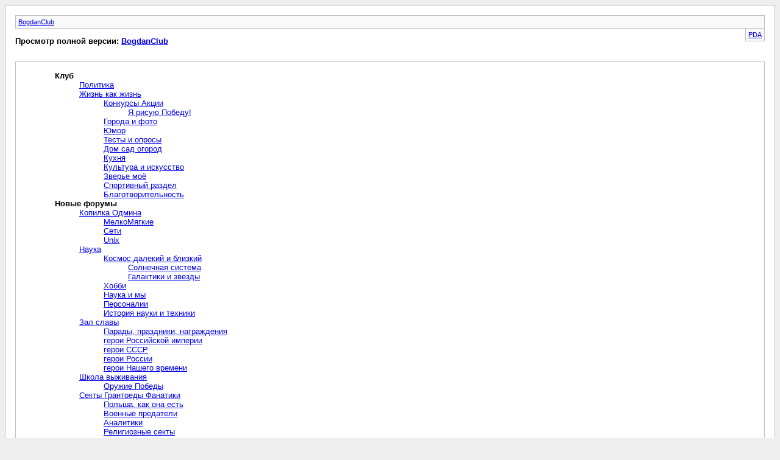

--- FILE ---
content_type: text/html; charset=UTF-8
request_url: http://bogdanclub.info/archive/index.php?s=16cf94a46026b56fa9306aa92218139a
body_size: 1800
content:
<!DOCTYPE html PUBLIC "-//W3C//DTD XHTML 1.0 Transitional//EN" "http://www.w3.org/TR/xhtml1/DTD/xhtml1-transitional.dtd">
<html xmlns="http://www.w3.org/1999/xhtml" dir="ltr" lang="ru">
<head>
	<meta http-equiv="Content-Type" content="text/html; charset=UTF-8" />
	<meta name="keywords" content="Украина,Россия,Крым,Севастополь,ЧФРФ,Черноморский флот,ВГН,Малороссия,Федерализация Украины, Казачество, Екатерина II" />
	<meta name="description" content="Объединение Украины и России" />
	<title>BogdanClub</title>
	<link rel="stylesheet" type="text/css" href="http://bogdanclub.info/archive/archive.css" />
</head>
<body>
<div class="pagebody">
<div id="navbar"><a href="http://bogdanclub.info/archive/index.php?s=25d3dd0cf4230ed1c89c108064b57672">BogdanClub</a></div>
<hr />
<div class="pda"><a href="http://bogdanclub.info/archive/index.php?s=25d3dd0cf4230ed1c89c108064b57672&amp;pda=1" rel="nofollow">PDA</a></div>
<p class="largefont">Просмотр полной версии: <a href="http://bogdanclub.info/forum.php?s=25d3dd0cf4230ed1c89c108064b57672">BogdanClub</a></p>
<div class="floatcontainer">  </div><br /><div id="content">

<ul>
	<li><a style="font-weight:bold">Клуб</a>
	<ul>
		<li><a href="http://bogdanclub.info/archive/index.php/f-2.html?s=25d3dd0cf4230ed1c89c108064b57672">Политика</a></li>
		<li><a href="http://bogdanclub.info/archive/index.php/f-4.html?s=25d3dd0cf4230ed1c89c108064b57672">Жизнь как жизнь</a>
		<ul>
			<li><a href="http://bogdanclub.info/archive/index.php/f-37.html?s=25d3dd0cf4230ed1c89c108064b57672">Конкурсы Акции</a>
			<ul>
				<li><a href="http://bogdanclub.info/archive/index.php/f-38.html?s=25d3dd0cf4230ed1c89c108064b57672">Я рисую Победу!</a></li>
			</ul>
			</li>
			<li><a href="http://bogdanclub.info/archive/index.php/f-25.html?s=25d3dd0cf4230ed1c89c108064b57672">Города и фото</a></li>
			<li><a href="http://bogdanclub.info/archive/index.php/f-27.html?s=25d3dd0cf4230ed1c89c108064b57672">Юмор</a></li>
			<li><a href="http://bogdanclub.info/archive/index.php/f-28.html?s=25d3dd0cf4230ed1c89c108064b57672">Тесты и опросы</a></li>
			<li><a href="http://bogdanclub.info/archive/index.php/f-29.html?s=25d3dd0cf4230ed1c89c108064b57672">Дом сад огород</a></li>
			<li><a href="http://bogdanclub.info/archive/index.php/f-30.html?s=25d3dd0cf4230ed1c89c108064b57672">Кухня</a></li>
			<li><a href="http://bogdanclub.info/archive/index.php/f-34.html?s=25d3dd0cf4230ed1c89c108064b57672">Культура и искусство</a></li>
			<li><a href="http://bogdanclub.info/archive/index.php/f-26.html?s=25d3dd0cf4230ed1c89c108064b57672">Зверье моё</a></li>
			<li><a href="http://bogdanclub.info/archive/index.php/f-42.html?s=25d3dd0cf4230ed1c89c108064b57672">Спортивный раздел</a></li>
			<li><a href="http://bogdanclub.info/archive/index.php/f-19.html?s=25d3dd0cf4230ed1c89c108064b57672">Благотворительность</a></li>
		</ul>
		</li>
	</ul>
	</li>
	<li><a style="font-weight:bold">Новые форумы</a>
	<ul>
		<li><a href="http://bogdanclub.info/archive/index.php/f-58.html?s=25d3dd0cf4230ed1c89c108064b57672">Копилка Одмина</a>
		<ul>
			<li><a href="http://bogdanclub.info/archive/index.php/f-59.html?s=25d3dd0cf4230ed1c89c108064b57672">МелкоМягкие</a></li>
			<li><a href="http://bogdanclub.info/archive/index.php/f-61.html?s=25d3dd0cf4230ed1c89c108064b57672">Сети</a></li>
			<li><a href="http://bogdanclub.info/archive/index.php/f-60.html?s=25d3dd0cf4230ed1c89c108064b57672">Unix</a></li>
		</ul>
		</li>
		<li><a href="http://bogdanclub.info/archive/index.php/f-51.html?s=25d3dd0cf4230ed1c89c108064b57672">Наука</a>
		<ul>
			<li><a href="http://bogdanclub.info/archive/index.php/f-53.html?s=25d3dd0cf4230ed1c89c108064b57672">Космос далекий и близкий</a>
			<ul>
				<li><a href="http://bogdanclub.info/archive/index.php/f-54.html?s=25d3dd0cf4230ed1c89c108064b57672">Солнечная система</a></li>
				<li><a href="http://bogdanclub.info/archive/index.php/f-55.html?s=25d3dd0cf4230ed1c89c108064b57672">Галактики и звезды</a></li>
			</ul>
			</li>
			<li><a href="http://bogdanclub.info/archive/index.php/f-63.html?s=25d3dd0cf4230ed1c89c108064b57672">Хобби</a></li>
			<li><a href="http://bogdanclub.info/archive/index.php/f-57.html?s=25d3dd0cf4230ed1c89c108064b57672">Наука и мы</a></li>
			<li><a href="http://bogdanclub.info/archive/index.php/f-56.html?s=25d3dd0cf4230ed1c89c108064b57672">Персоналии</a></li>
			<li><a href="http://bogdanclub.info/archive/index.php/f-52.html?s=25d3dd0cf4230ed1c89c108064b57672">История науки и техники</a></li>
		</ul>
		</li>
		<li><a href="http://bogdanclub.info/archive/index.php/f-21.html?s=25d3dd0cf4230ed1c89c108064b57672">Зал славы</a>
		<ul>
			<li><a href="http://bogdanclub.info/archive/index.php/f-41.html?s=25d3dd0cf4230ed1c89c108064b57672">Парады, праздники, награждения</a></li>
			<li><a href="http://bogdanclub.info/archive/index.php/f-35.html?s=25d3dd0cf4230ed1c89c108064b57672">герои Российской империи</a></li>
			<li><a href="http://bogdanclub.info/archive/index.php/f-32.html?s=25d3dd0cf4230ed1c89c108064b57672">герои СССР</a></li>
			<li><a href="http://bogdanclub.info/archive/index.php/f-31.html?s=25d3dd0cf4230ed1c89c108064b57672">герои России</a></li>
			<li><a href="http://bogdanclub.info/archive/index.php/f-33.html?s=25d3dd0cf4230ed1c89c108064b57672">герои Нашего времени</a></li>
		</ul>
		</li>
		<li><a href="http://bogdanclub.info/archive/index.php/f-15.html?s=25d3dd0cf4230ed1c89c108064b57672">Школа выживания</a>
		<ul>
			<li><a href="http://bogdanclub.info/archive/index.php/f-40.html?s=25d3dd0cf4230ed1c89c108064b57672">Оружие Победы</a></li>
		</ul>
		</li>
		<li><a href="http://bogdanclub.info/archive/index.php/f-18.html?s=25d3dd0cf4230ed1c89c108064b57672">Секты Грантоеды Фанатики</a>
		<ul>
			<li><a href="http://bogdanclub.info/archive/index.php/f-24.html?s=25d3dd0cf4230ed1c89c108064b57672">Польша, как она есть</a></li>
			<li><a href="http://bogdanclub.info/archive/index.php/f-23.html?s=25d3dd0cf4230ed1c89c108064b57672">Военные предатели</a></li>
			<li><a href="http://bogdanclub.info/archive/index.php/f-49.html?s=25d3dd0cf4230ed1c89c108064b57672">Аналитики</a></li>
			<li><a href="http://bogdanclub.info/archive/index.php/f-22.html?s=25d3dd0cf4230ed1c89c108064b57672">Религиозные секты</a></li>
		</ul>
		</li>
		<li><a href="http://bogdanclub.info/archive/index.php/f-13.html?s=25d3dd0cf4230ed1c89c108064b57672">К барьеру</a>
		<ul>
			<li><a href="http://bogdanclub.info/archive/index.php/f-36.html?s=25d3dd0cf4230ed1c89c108064b57672">Конференции</a></li>
		</ul>
		</li>
		<li><a href="http://bogdanclub.info/archive/index.php/f-14.html?s=25d3dd0cf4230ed1c89c108064b57672">Клубничные заросли</a></li>
	</ul>
	</li>
	<li><a style="font-weight:bold">Технический раздел</a>
	<ul>
		<li><a href="http://bogdanclub.info/archive/index.php/f-7.html?s=25d3dd0cf4230ed1c89c108064b57672">Книга жалоб и предложений</a></li>
		<li><a href="http://bogdanclub.info/archive/index.php/f-8.html?s=25d3dd0cf4230ed1c89c108064b57672">FAQ</a></li>
	</ul>
	</li>
</ul>
</div>
 
<div id="copyright">Powered by vBulletin&reg; Version 4.2.2 Copyright &copy; 2025 vBulletin Solutions, Inc. All rights reserved. Перевод: zCarot</div>
</div>
</body>
</html>